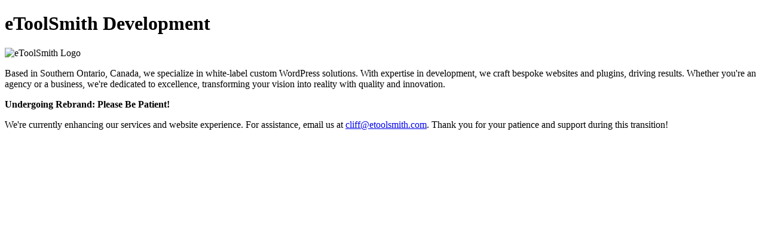

--- FILE ---
content_type: text/html; charset=UTF-8
request_url: https://etoolsmith.com/call-to-action/
body_size: 556
content:
<!DOCTYPE html>
<html>
    <head>
        <meta charset="UTF-8">
        <title>Canadian White Label WordPress Developers - eToolSmith</title>
        <link rel="stylesheet" href="css/style.css">
        <link rel="preconnect" href="https://fonts.googleapis.com">
        <link rel="preconnect" href="https://fonts.gstatic.com" crossorigin>
        <link href="https://fonts.googleapis.com/css2?family=Plus+Jakarta+Sans:ital,wght@0,200..800;1,200..800&display=swap" rel="stylesheet">
    </head>
    <body>
        <header>
            <h1 class="show-for-sr">eToolSmith Development</h1>
            <img src="img/logo.svg" alt="eToolSmith Logo" />
        </header>
        <div class="body-copy">
            <p class="leading-copy">Based in Southern Ontario, Canada, we specialize in white-label custom WordPress solutions. With expertise in development, we craft bespoke websites and plugins, driving results. Whether you're an agency or a business, we're dedicated to excellence, transforming your vision into reality with quality and innovation.</p>
            
            <p><strong>Undergoing Rebrand: Please Be Patient!</strong>

            <p>We're currently enhancing our services and website experience. For assistance, email us at <a href="mailto:cliff@etoolsmith.com">cliff@etoolsmith.com</a>. Thank you for your patience and support during this transition!</p>


        </div>
    </body>
</html>


--- FILE ---
content_type: text/html; charset=UTF-8
request_url: https://etoolsmith.com/call-to-action/css/style.css
body_size: 555
content:
<!DOCTYPE html>
<html>
    <head>
        <meta charset="UTF-8">
        <title>Canadian White Label WordPress Developers - eToolSmith</title>
        <link rel="stylesheet" href="css/style.css">
        <link rel="preconnect" href="https://fonts.googleapis.com">
        <link rel="preconnect" href="https://fonts.gstatic.com" crossorigin>
        <link href="https://fonts.googleapis.com/css2?family=Plus+Jakarta+Sans:ital,wght@0,200..800;1,200..800&display=swap" rel="stylesheet">
    </head>
    <body>
        <header>
            <h1 class="show-for-sr">eToolSmith Development</h1>
            <img src="img/logo.svg" alt="eToolSmith Logo" />
        </header>
        <div class="body-copy">
            <p class="leading-copy">Based in Southern Ontario, Canada, we specialize in white-label custom WordPress solutions. With expertise in development, we craft bespoke websites and plugins, driving results. Whether you're an agency or a business, we're dedicated to excellence, transforming your vision into reality with quality and innovation.</p>
            
            <p><strong>Undergoing Rebrand: Please Be Patient!</strong>

            <p>We're currently enhancing our services and website experience. For assistance, email us at <a href="mailto:cliff@etoolsmith.com">cliff@etoolsmith.com</a>. Thank you for your patience and support during this transition!</p>


        </div>
    </body>
</html>
